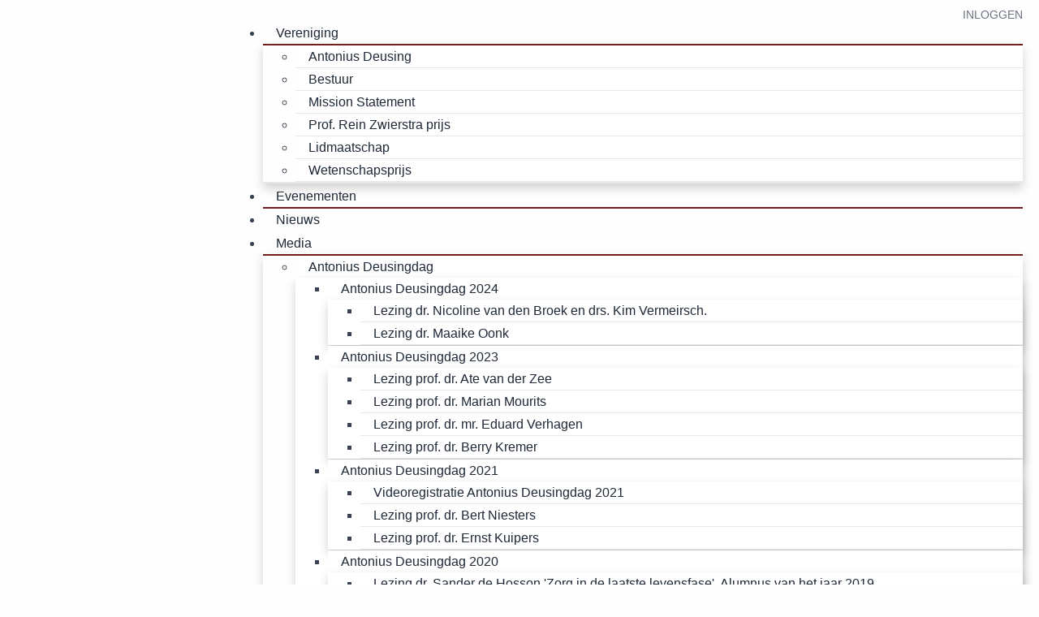

--- FILE ---
content_type: text/html; charset=utf-8
request_url: https://www.antoniusdeusing.nl/evenementen/calendar
body_size: 13953
content:
<!DOCTYPE html>
<!--[if IE 8]> <html lang="en" class="ie8"> <![endif]-->
<!--[if IE 9]> <html lang="en" class="ie9"> <![endif]-->
<!--[if !IE]><!--> <html lang="en"> <!--<![endif]-->
<head>
    <title>Antonius Deusing - Evenementen</title>
    <meta name="viewport" content="width=device-width, initial-scale=1.0">    <meta name="robots" content="index, follow">    <meta name="author" content="Medische Alumnivereniging Antonius Deusing">
    <meta name="generator" content="Congressus - Makkelijk, meer vereniging">    <meta property="og:title" content="Evenementen"/>    <meta property="og:type" content="website"/>    <meta property="og:url" content="https://www.antoniusdeusing.nl/evenementen/calendar"/>    <meta property="og:image" content="https://congressus-antoniusdeusing.s3-eu-west-1.amazonaws.com/template/df654859e817491d992572383b92ae0b-md.jpg"/>    <meta property="og:locale" content="nl"/>    <meta property="og:site_name" content="Antonius Deusing"/>
    <!-- Global site tag (gtag.js) - Google Analytics -->
    <script async src="https://www.googletagmanager.com/gtag/js?id=G-BQXHFJKWDB"></script>
    <script>
      window.dataLayer = window.dataLayer || [];
      function gtag(){dataLayer.push(arguments);}
      gtag('js', new Date());      gtag('config', 'G-YNRN2483YD', { 'anonymize_ip': true });      gtag('config', 'G-BQXHFJKWDB', { 'anonymize_ip': true });
    </script>
    <!-- Favicon -->
    <link rel="shortcut icon" href="/favicon.ico">
    <!-- Superfish -->
    <link href="https://cdn.cngrsss.nl/static/_templates/unify/vendor/superfish/css/superfish-5e996ee377d50cd35f34ad1b74cbb685.css" rel="stylesheet" media="screen">
    <!-- Template CSS -->        <link rel="preconnect" href="https://congressus-antoniusdeusing.s3-eu-west-1.amazonaws.com">
        <link rel="preconnect" href="https://cdn.cngrsss.nl">            <link href="https://congressus-antoniusdeusing.s3-eu-west-1.amazonaws.com/template/oby7vp_main.css" rel="stylesheet">            <link href="/hsfz9shqqjse_custom.css"
                rel="stylesheet">    <link href="https://cdn.cngrsss.nl/static/_templates/_base/vendor/swipebox/css/swipebox.min-3289e1cadaf6aa6343bb8b6e3381535e.css"
        rel="stylesheet"> 

    <!-- HTML5 Shim and Respond.js IE8 support of HTML5 elements and media queries -->
    <!--[if lt IE 9]>
      <script src="https://oss.maxcdn.com/libs/html5shiv/3.7.0/html5shiv.js"></script>
      <script src="https://oss.maxcdn.com/libs/respond.js/1.3.0/respond.min.js"></script>
    <![endif]-->
    
    
    
    <style>
        .content-header-background {
            background-image: url('https://congressus-antoniusdeusing.s3-eu-west-1.amazonaws.com/template/df654859e817491d992572383b92ae0b-lg.jpg');
        }
    </style>
    <link href="//cdnjs.cloudflare.com/ajax/libs/fullcalendar/3.1.0/fullcalendar.min.css" rel="stylesheet" type="text/css" />
    <link href="//cdnjs.cloudflare.com/ajax/libs/fullcalendar/3.1.0/fullcalendar.print.css" rel="stylesheet" type="text/css" media="print" /></head>
<body class="template-content webpage-5702 module-events anonymous-user">
    <header>
        <div class="container">
            <div class="header-nav-top">
                <div class="row">
                    <div class="col-xs-12 text-right">                        <div class="login">                        <p>                            <a href="/login?next=https%3A%2F%2Fwww.antoniusdeusing.nl%2Fevenementen%2Fcalendar">Inloggen</a>                        </p>                        </div>
                    </div>
                </div>
            </div>

            <div class="header-nav">
                <div class="header-logo navbar-header">
                    <button type="button" class="navbar-toggle collapsed" data-toggle="collapse" data-target=".navbar-responsive-collapse">
                        <span class="sr-only">Toggle navigation</span>
                        <i class="fa fa-bars"></i>
                    </button>
                <a href="/" class="navbar-brand"><h1 class="text-hide">Antonius Deusing</h1></a>                </div>
                <nav role="menu" class="header-menu navbar-collapse collapse navbar-responsive-collapse">                <ul id="menu" class="sf-menu">                    <li><a href="/vereniging" title="" target="_self">Vereniging</a>                        <ul>                            <li><a href="/vereniging/antonius-deusing" title="" target="_self">Antonius Deusing</a></li>                            <li><a href="/vereniging/bestuur" title="" target="_self">Bestuur</a></li>                            <li><a href="/vereniging/mission-statement" title="" target="_self">Mission Statement</a></li>                            <li><a href="/vereniging/prof-rein-zwierstra-prijs" title="" target="_self">Prof. Rein Zwierstra prijs</a></li>                            <li><a href="/vereniging/lidmaatschap" title="" target="_self">Lidmaatschap</a></li>                            <li><a href="/vereniging/wetenschapsprijs" title="" target="_self">Wetenschapsprijs</a></li>
                        </ul>
                    </li>                    <li class="active"><a href="/evenementen" title="" target="_self">Evenementen</a></li>                    <li><a href="/nieuws" title="" target="_self">Nieuws</a></li>                    <li><a href="/media" title="" target="_self">Media</a>                        <ul>                            <li><a href="/media/antonius-deusingdag" title="" target="_self">Antonius Deusingdag</a>                                <ul>                                    <li><a href="/media/antonius-deusingdag/antonius-deusingdag-2024" title="" target="_self">Antonius Deusingdag 2024</a>                                        <ul>                                            <li><a href="/media/antonius-deusingdag/antonius-deusingdag-2024/dr-nicoline-van-den-broek-en-drs-kim-vermeirsch-er-is-nog-een-wereld-aan-onderwijs-buiten-het-ziekenhuis" title="" target="_self">Lezing dr. Nicoline van den Broek en drs. Kim Vermeirsch.</a></li>                                            <li><a href="/media/antonius-deusingdag/antonius-deusingdag-2024/lezing-dr-maaike-oonk" title="" target="_self">Lezing dr. Maaike Oonk</a></li>
                                        </ul>
                                    </li>                                    <li><a href="/media/antonius-deusingdag/antonius-deusingdag-2023" title="" target="_self">Antonius Deusingdag 2023</a>                                        <ul>                                            <li><a href="/media/antonius-deusingdag/antonius-deusingdag-2023/lezing-prof-dr-ate-van-der-zee" title="" target="_self">Lezing prof. dr. Ate van der Zee</a></li>                                            <li><a href="/media/antonius-deusingdag/antonius-deusingdag-2023/prof-dr-marian-mourits-feminisering-en-onderwijs-in-de-geneeskunde" title="" target="_self">Lezing prof. dr. Marian Mourits</a></li>                                            <li><a href="/media/antonius-deusingdag/antonius-deusingdag-2023/lezing-prof-dr-mr-eduard-verhagen" title="" target="_self">Lezing prof. dr. mr. Eduard Verhagen</a></li>                                            <li><a href="/media/antonius-deusingdag/antonius-deusingdag-2023/lezing-prof-dr-berry-kremer" title="" target="_self">Lezing prof. dr. Berry Kremer</a></li>
                                        </ul>
                                    </li>                                    <li><a href="/media/antonius-deusingdag/antonius-deusingdag-2021" title="" target="_self">Antonius Deusingdag 2021</a>                                        <ul>                                            <li><a href="/media/antonius-deusingdag/antonius-deusingdag-2021/videoregistratie-antonius-deusingdag-2021" title="" target="_self">Videoregistratie Antonius Deusingdag 2021</a></li>                                            <li><a href="/media/antonius-deusingdag/antonius-deusingdag-2021/lezing-prof-dr-bert-niesters" title="" target="_self">Lezing prof. dr. Bert Niesters</a></li>                                            <li><a href="/media/antonius-deusingdag/antonius-deusingdag-2021/lezing-prof-dr-ernst-kuipers" title="" target="_self">Lezing prof. dr. Ernst Kuipers</a></li>
                                        </ul>
                                    </li>                                    <li><a href="/media/antonius-deusingdag/antonius-deusingdag-2020" title="" target="_self">Antonius Deusingdag 2020</a>                                        <ul>                                            <li><a href="/media/antonius-deusingdag/antonius-deusingdag-2020/lezing-dr-sander-de-hosson-zorg-in-de-laatste-levensfase-alumnus-van-het-jaar-2019" title="" target="_self">Lezing dr. Sander de Hosson &#39;Zorg in de laatste levensfase&#39;. Alumnus van het jaar 2019</a></li>                                            <li><a href="/media/antonius-deusingdag/antonius-deusingdag-2020/videoregistratie-antonius-deusingdag-2020" title="" target="_self">Videoregistratie Antonius Deusingdag 2020</a></li>
                                        </ul>
                                    </li>
                                </ul>
                            </li>                            <li><a href="/media/hybride-klinische-avonden" title="" target="_self">Hybride Klinische avonden</a>                                <ul>                                    <li><a href="/media/hybride-klinische-avonden/hybride-klinische-avond-over-hpv-bijna-iedereen-loopt-het-op-maar-wie-krijgt-kanker-en-hoe-voorkom-je-het" title="" target="_self">Hybride Klinische avond over HPV: bijna iedereen loopt het op, maar wie krijgt kanker en hoe voorkom je het?</a></li>                                    <li><a href="/media/hybride-klinische-avonden/hybride-klinische-avond-met-iscoms" title="" target="_self">Hybride Klinische avond met ISCOMS</a></li>                                    <li><a href="/media/hybride-klinische-avonden/werk-en-leven-van-psychiater-p-c-kuiper" title="" target="_self">Werk en leven van psychiater P.C. Kuiper met biograaf Koen Hilberdink</a></li>                                    <li><a href="/media/hybride-klinische-avonden/deel-1-gezonde-voeding-een-voorrecht-met-dr-jan-de-vries" title="" target="_self">Deel 1: Gezonde voeding; een (voor)recht(?) met dr. Jan de Vries</a></li>                                    <li><a href="/media/hybride-klinische-avonden/deel-2-gezonde-voeding-een-voor-recht-met-prof-brigit-toebes" title="" target="_self">Deel 2: Gezonde voeding; een (voor)recht? met prof. Brigit Toebes</a></li>                                    <li><a href="/media/hybride-klinische-avonden/orgaandonatie-en-transplantatie-mogelijkheden-en-grenzen" title="" target="_self">Deel 1. Orgaandonatie en transplantatie; mogelijkheden en grenzen met dr. Erik Verschuuren en dr. Marion Siebelink</a></li>                                    <li><a href="/media/hybride-klinische-avonden/deel-2-orgaandonatie-en-transplantatie-met-dr-erik-verschuuren-dr-marion-siebelink" title="" target="_self">Deel 2. Orgaandonatie en transplantatie met dr. Erik Verschuuren &amp; dr. Marion Siebelink</a></li>                                    <li><a href="/media/hybride-klinische-avonden/klinische-avond-genetica-healthy-aging-met-drs-corien-verschuuren-en-drs-jackie-dekens" title="" target="_self">&#39;Genetica &amp; Healthy Aging&#39; met drs. Corien Verschuuren en drs. Jackie Dekens</a></li>                                    <li><a href="/media/hybride-klinische-avonden/hybride-klinische-avond-over-chirugie" title="" target="_self">Hybride Klinische avond over chirugie</a>                                        <ul>                                            <li><a href="/media/hybride-klinische-avonden/hybride-klinische-avond-over-chirugie/dr-ben-saleem-aortachirugie-in-beweging-wat-brengt-de-toekomst" title="" target="_self">Dr. Ben Saleem - Aortachirugie in beweging: wat brengt de toekomst?</a></li>
                                        </ul>
                                    </li>
                                </ul>
                            </li>                            <li><a href="/media/beste-verslag-stage-wetenschap" title="" target="_self">Beste verslag Stage Wetenschap</a>                                <ul>                                    <li><a href="/media/beste-verslag-stage-wetenschap/beste-verslag-stage-weetenschap-2022-2023" title="" target="_self">Beste verslag Stage Wetenschap 2022 - 2023</a>                                        <ul>                                            <li><a href="/media/beste-verslag-stage-wetenschap/beste-verslag-stage-weetenschap-2022-2023/eerste-prijswinnaar-stage-wetenschap-fokkelien-veenstra" title="" target="_self">1e  prijswinnaar Fokkelien Veenstra</a></li>                                            <li><a href="/media/beste-verslag-stage-wetenschap/beste-verslag-stage-weetenschap-2022-2023/2e-prijswinnaar-beste-verslag-stage-wetenschap-2022-2023" title="" target="_self">2e prijswinnaar Tina Drinčić</a></li>                                            <li><a href="/media/beste-verslag-stage-wetenschap/beste-verslag-stage-weetenschap-2022-2023/3e-prijswinnaar-jens-brondijk" title="" target="_self">3e prijswinnaar, Jens Brondijk</a></li>
                                        </ul>
                                    </li>                                    <li><a href="/media/beste-verslag-stage-wetenschap/beste-verslag-stage-wetenschap-2021-2022" title="" target="_self">Beste verslag Stage Wetenschap 2021 - 2022</a>                                        <ul>                                            <li><a href="/media/beste-verslag-stage-wetenschap/beste-verslag-stage-wetenschap-2021-2022/1e-prijswinnaar-baran-ogurlu" title="" target="_self">1e prijswinnaar, Baran Ogurlu</a></li>                                            <li><a href="/media/beste-verslag-stage-wetenschap/beste-verslag-stage-wetenschap-2021-2022/3e-prijswinnaar-isabelle-van-der-linden" title="" target="_self">3e prijswinnaar, Isabelle van der Linden</a></li>
                                        </ul>
                                    </li>                                    <li><a href="/media/beste-verslag-stage-wetenschap/beste-verslag-stage-wetenschap-2020-2021" title="" target="_self">Beste verslag Stage Wetenschap 2020 - 2021</a>                                        <ul>                                            <li><a href="/media/beste-verslag-stage-wetenschap/beste-verslag-stage-wetenschap-2020-2021/inge-kenter-1e-prijswinnaar" title="" target="_self">Inge Kenter, 1e prijswinnaar</a></li>                                            <li><a href="/media/beste-verslag-stage-wetenschap/beste-verslag-stage-wetenschap-2020-2021/suzanne-van-woudenberg-gedeelde-2e-prijswinnaar" title="" target="_self">Suzanne van Woudenberg, gedeelde 2e prijswinnaar</a></li>                                            <li><a href="/media/beste-verslag-stage-wetenschap/beste-verslag-stage-wetenschap-2020-2021/jordy-pijl-gedeelde-2e-prijswinnaar" title="" target="_self">Jordy Pijl, gedeelde 2e prijswinnaar</a></li>                                            <li><a href="/media/beste-verslag-stage-wetenschap/beste-verslag-stage-wetenschap-2020-2021/kevin-lek-3e-prijswinnaar" title="" target="_self">Kevin Lek, 3e prijswinnaar</a></li>
                                        </ul>
                                    </li>                                    <li><a href="/media/beste-verslag-stage-wetenschap/beste-verslag-stage-wetenschap-2019-2020" title="" target="_self">Beste verslag Stage Wetenschap 2019 - 2020</a>                                        <ul>                                            <li><a href="/media/beste-verslag-stage-wetenschap/beste-verslag-stage-wetenschap-2019-2020/1e-prijs-tjerk-jan-atsma" title="" target="_self">1e prijs Tjerk Jan Atsma</a></li>                                            <li><a href="/media/beste-verslag-stage-wetenschap/beste-verslag-stage-wetenschap-2019-2020/2e-prijs-bob-schut" title="" target="_self">2e prijs Bob Schut</a></li>                                            <li><a href="/media/beste-verslag-stage-wetenschap/beste-verslag-stage-wetenschap-2019-2020/3e-prijs-karo-rikhof" title="" target="_self">3e prijs Karo Rikhof</a></li>
                                        </ul>
                                    </li>
                                </ul>
                            </li>                            <li><a href="/media/rein-zwierstraprijs-voor-beste-klinische-les" title="" target="_self">Beste Klinische Les</a>                                <ul>                                    <li><a href="/media/rein-zwierstraprijs-voor-beste-klinische-les/rein-zwierstraprijs-voor-de-beste-klinische-les-2022-2023" title="" target="_self">Rein Zwierstraprijs voor de beste Klinische Les 2022 - 2023</a>                                        <ul>                                            <li><a href="/media/rein-zwierstraprijs-voor-beste-klinische-les/rein-zwierstraprijs-voor-de-beste-klinische-les-2022-2023/rein-zwierstraprijs-voor-de-beste-klinische-les-2023-2024" title="" target="_self">Rein Zwierstraprijs voor de beste Klinische Les 2023 - 2024</a>                                                <ul>                                                    <li><a href="/media/rein-zwierstraprijs-voor-beste-klinische-les/rein-zwierstraprijs-voor-de-beste-klinische-les-2022-2023/rein-zwierstraprijs-voor-de-beste-klinische-les-2023-2024/1e-prijswinnaar-marta-da-veiga-fernandes-de-mira" title="" target="_self">1e prijswinnaar Marta da Veiga Fernandes de Mira</a></li>
                                                </ul>
                                            </li>                                            <li><a href="/media/rein-zwierstraprijs-voor-beste-klinische-les/rein-zwierstraprijs-voor-de-beste-klinische-les-2022-2023/tamar-muntslag-1e-prijswinaar" title="" target="_self">Tamar Muntslag, 1e prijswinaar</a></li>                                            <li><a href="/media/rein-zwierstraprijs-voor-beste-klinische-les/rein-zwierstraprijs-voor-de-beste-klinische-les-2022-2023/max-dol-tweede-prijswinnaar-rein-zwierstraprijs-voor-beste-klinische-les" title="" target="_self">Max Dol, 2e prijswinnaar</a></li>                                            <li><a href="/media/rein-zwierstraprijs-voor-beste-klinische-les/rein-zwierstraprijs-voor-de-beste-klinische-les-2022-2023/leon-huizinga-3e-prijswinnaar" title="" target="_self">Leon Huizinga, 3e prijswinnaar</a></li>
                                        </ul>
                                    </li>                                    <li><a href="/media/rein-zwierstraprijs-voor-beste-klinische-les/rein-zwierstraprijs-voor-beste-klinische-les-2021-2022" title="" target="_self">Rein Zwierstraprijs voor beste Klinische Les 2021 - 2022 </a>                                        <ul>                                            <li><a href="/media/rein-zwierstraprijs-voor-beste-klinische-les/rein-zwierstraprijs-voor-beste-klinische-les-2021-2022/1e-prijswinnaar-george-markousis" title="" target="_self">George Markousis, 1e prijswinnaar, </a></li>                                            <li><a href="/media/rein-zwierstraprijs-voor-beste-klinische-les/rein-zwierstraprijs-voor-beste-klinische-les-2021-2022/2e-prijswinnaar-mathilde-tjepkema" title="" target="_self">Mathilde Tjepkema, 2e prijswinnaar.</a></li>                                            <li><a href="/media/rein-zwierstraprijs-voor-beste-klinische-les/rein-zwierstraprijs-voor-beste-klinische-les-2021-2022/3e-prijswinnaar-mohamed-abdirizak" title="" target="_self">Mohamed Abdirizak, 3e prijswinnaar,</a></li>
                                        </ul>
                                    </li>                                    <li><a href="/media/rein-zwierstraprijs-voor-beste-klinische-les/rein-zwierstraprijs-voor-beste-klinische-les-2020-2021" title="" target="_self">Rein Zwierstraprijs voor beste Klinische Les 2020 - 2021</a>                                        <ul>                                            <li><a href="/media/rein-zwierstraprijs-voor-beste-klinische-les/rein-zwierstraprijs-voor-beste-klinische-les-2020-2021/clara-harrs-1e-prijs" title="" target="_self">Clara Harrs, 1e prijs</a></li>                                            <li><a href="/media/rein-zwierstraprijs-voor-beste-klinische-les/rein-zwierstraprijs-voor-beste-klinische-les-2020-2021/esther-schwarz-2e-prijs" title="" target="_self">Esther Schwarz, 2e prijs</a></li>                                            <li><a href="/media/rein-zwierstraprijs-voor-beste-klinische-les/rein-zwierstraprijs-voor-beste-klinische-les-2020-2021/anne-hendriks-gedeelde-3e-prijs" title="" target="_self">Anne Hendriks, gedeelde 3e prijs</a></li>                                            <li><a href="/media/rein-zwierstraprijs-voor-beste-klinische-les/rein-zwierstraprijs-voor-beste-klinische-les-2020-2021/ellen-burlage-gedeelde-3e-prijs" title="" target="_self">Ellen Burlage, gedeelde 3e prijs</a></li>
                                        </ul>
                                    </li>                                    <li><a href="/media/rein-zwierstraprijs-voor-beste-klinische-les/rein-zwierstraprijs-voor-beste-klinische-les-2019-2020" title="" target="_self">Rein Zwierstraprijs voor beste Klinische Les 2019 - 2020</a>                                        <ul>                                            <li><a href="/media/rein-zwierstraprijs-voor-beste-klinische-les/rein-zwierstraprijs-voor-beste-klinische-les-2019-2020/daan-kremer-1e-prijs" title="" target="_self">Daan Kremer, 1e prijs</a></li>                                            <li><a href="/media/rein-zwierstraprijs-voor-beste-klinische-les/rein-zwierstraprijs-voor-beste-klinische-les-2019-2020/roy-zuidema-2e-prijs" title="" target="_self">Roy Zuidema, 2e prijs</a></li>                                            <li><a href="/media/rein-zwierstraprijs-voor-beste-klinische-les/rein-zwierstraprijs-voor-beste-klinische-les-2019-2020/jelmer-kok-3e-prijs" title="" target="_self">Jelmer Kok, 3e prijs</a></li>
                                        </ul>
                                    </li>
                                </ul>
                            </li>                            <li><a href="https://www.antoniusdeusing.nl/media/artikelen/category/videos" title="" target="_self">Lezingen</a></li>                            <li><a href="https://www.antoniusdeusing.nl/media/artikelen/category/interviews" title="" target="_self">Interviews</a></li>                            <li><a href="/media/antonius-deusing-25-jaar-de-podcast" title="" target="_self">ANTONIUS DEUSING 25 JAAR. De Podcast</a></li>                            <li><a href="/media/nieuws-uit-het-umcg" title="" target="_self">Nieuws uit het UMCG</a></li>                            <li><a href="https://www.antoniusdeusing.nl/media/artikelen/category/alumni-in-de-spotlight" title="" target="_self">Alumni in de Spotlight</a></li>                            <li><a href="https://www.antoniusdeusing.nl/media/artikelen/category/masterstudent-in-the-spotlight" title="" target="_self">Masterstudent in the spotlight</a></li>                            <li><a href="https://www.antoniusdeusing.nl/media/artikelen/category/historie" title="" target="_self">Historie</a></li>
                        </ul>
                    </li>                    <li><a href="/mijn-antonius-deusing" title="" target="_self">Mijn Antonius Deusing</a>                        <ul>                            <li><a href="/mijn-antonius-deusing/profiel" title="" target="_self">Profiel</a></li>                            <li><a href="/mijn-antonius-deusing/almanak" title="" target="_self">Almanak</a></li>                            <li><a href="/mijn-antonius-deusing/documenten" title="" target="_self">Documenten</a>                                <ul>                                    <li><a href="/mijn-antonius-deusing/documenten/financien" title="" target="_self">Financiën</a></li>
                                </ul>
                            </li>                            <li><a href="/mijn-antonius-deusing/fotoalbums" title="" target="_self">Fotoalbums</a></li>
                        </ul>
                    </li>                    <li><a href="/buddysysteem" title="" target="_self">Buddysysteem</a></li>                    <li><a href="/word-lid" title="" target="_self">Word lid!</a></li>                </ul>
                    <div class="top-mobile">                        <div class="login">                        <p>                            <a href="/login?next=https%3A%2F%2Fwww.antoniusdeusing.nl%2Fevenementen%2Fcalendar">Inloggen</a>                        </p>                        </div>
                    </div>
                </nav>
            </div>
        </div>
    </header>


    <section id="content">
        <div class="content-header content-header-background">
            <div class="container">
                <ol class="breadcrumb">
                        <li><a href="/evenementen">Evenementen</a></li>
                        <li class="active">Kalender</li>
                </ol>
                <h2>Evenementen</h2>
            </div>
        </div>
        <div class="container">
            <div class="row">
                <div class="aside col-md-3">
                    <ul id="submenu">
                        <li><a href="/evenementen" title="">Evenementen</a>
                            <ul>
                                <li><a href="/evenementen" title="">Binnenkort</a>
                                <li class="active"><a href="/evenementen/calendar" title="">Kalender</a>
                            </ul>
                        </li>
                    </ul>
                </div>
                <div class="paragraphs col-md-9">
                    <div id="events-calendar"></div>

                    <div class="margin-top-40">
                        <h5>Voeg alle openbare evenementen toe aan je agenda</h5>
                        <div class="row">
                            
                            <div class="form-group">
    
                                <div class=" col-sm-12">
                                    <span class="form-control uneditable-input">https://www.antoniusdeusing.nl/_ical/public.ics</span><span class="help-block">Voeg evenementen toe aan je eigen agenda (.ics)</span>
                                </div>
                            </div>
                        </div>
                    </div>
                </div>
            </div>
        </div>
    </section>
    <footer>
        <div class="container">
            <div class="row">
                <div class="col-xs-12 col-sm-4">
                    <div class="headline">
                        <h3>Laatste nieuws</h3>
                    </div>
                </div>
                <div class="col-xs-12 col-sm-4">
                    <div class="headline">
                        <h3>Contact</h3>
                    </div>    <address>
                                                                                        
        <p>
            Medische Alumnivereniging Antonius Deusing <br />

                                                Postbus 30.001 (FC40) <br />
                                                    9700 RB Groningen
                                    </p>
        <p>
                            <i class="fa fa-fw fa-phone"></i> +31 50 361 68 25 <br />
            
                            <i class="fa fa-fw fa-envelope"></i>
                <a href="mailto:alumni@med.umcg.nl">alumni@med.umcg.nl</a>
                    </p>
            </address>

                </div>
                <div class="col-xs-12 col-sm-4">
                    <div class="headline">
                        <h3>Social media</h3>
                    </div>
                    <ul class="social-icons"><li>
    <a href="https://www.facebook.com/antonius.deusing.3" target="_blank" title="Facebook" class="facebook">
    <i class="fa fa-facebook"></i>
    </a>
</li><li>
    <a href="https://www.linkedin.com/in/antoniusdeusing" target="_blank" title="LinkedIn" class="linkedin">
    <i class="fa fa-linkedin"></i>
    </a>
</li><li>
    <a href="https://www.youtube.com/channel/UCGkJl5-bhuqEpmTfkOCNjXg" target="_blank" title="YouTube" class="youtube">
    <i class="fa fa-youtube"></i>
    </a>
</li><li>
    <a href="https://www.instagram.com/antonius_deusing/" target="_blank" title="Instagram" class="instagram">
    <i class="fa fa-instagram"></i>
    </a>
</li>
                    </ul>
                </div>
            </div>
        </div>
    </footer>
    <section id="copyright">
        <div class="container">
            <div>
                <div>
                    &copy; 2016 - 2026 Antonius Deusing
                    | <a href="https://congressus-antoniusdeusing.s3-eu-west-1.amazonaws.com/user/a01bd0fd0f974a5a939cfd86fbe371b5.pdf" target="_blank">Privacybeleid</a>
                    | <a href="https://congressus-antoniusdeusing.s3-eu-west-1.amazonaws.com/user/2ea17a30eca143cea5fb80c65567a330.pdf" target="_blank">Cookieverklaring</a>
                </div>

                <div>

                    <a href="https://www.congressus.nl" title="Congressus - Makkelijk, meer vereniging" target="_blank" class="cg-reference text-hide" style="width: 125px; height: 22px;">
                        <svg xmlns="http://www.w3.org/2000/svg" width="490" height="100" viewBox="0 0 490 100" style="width: 125px; height: 22px; fill: currentColor; margin-top: 10px;">
                          <g fill-rule="evenodd">
                            <path d="M134.6108 40.3457C133.2888 40.3457 132.0548 40.5747 130.9118 41.0307 129.7668 41.4867 128.7628 42.1597 127.8988 43.0467 127.0328 43.9347 126.3458 45.0377 125.8398 46.3557 125.3308 47.6757 125.0758 49.1707 125.0758 50.8447 125.0758 52.5177 125.3308 54.0137 125.8398 55.3317 126.3458 56.6517 127.0468 57.7667 127.9368 58.6797 128.8258 59.5927 129.8428 60.2767 130.9878 60.7337 132.1318 61.1897 133.3648 61.4177 134.6868 61.4177 135.9588 61.4177 137.0898 61.2277 138.0818 60.8477 139.0738 60.4677 139.9248 59.9727 140.6368 59.3637 141.3488 58.7557 141.9218 58.0717 142.3528 57.3107 142.7858 56.5497 143.1038 55.8147 143.3068 55.1037L152.2318 58.0717C151.8248 59.6427 151.1508 61.1787 150.2118 62.6737 149.2688 64.1697 148.0618 65.5147 146.5878 66.7057 145.1118 67.8977 143.3828 68.8617 141.3998 69.5957 139.4168 70.3307 137.1778 70.6997 134.6868 70.6997 131.9418 70.6997 129.3598 70.2047 126.9448 69.2157 124.5288 68.2267 122.4308 66.8457 120.6518 65.0697 118.8708 63.2957 117.4718 61.2037 116.4568 58.7937 115.4378 56.3857 114.9308 53.7347 114.9308 50.8447 114.9308 47.9527 115.4258 45.2907 116.4178 42.8567 117.4098 40.4227 118.7828 38.3297 120.5378 36.5807 122.2918 34.8297 124.3508 33.4607 126.7158 32.4717 129.0808 31.4837 131.6358 30.9887 134.3818 30.9887 136.9238 30.9887 139.1998 31.3577 141.2098 32.0917 143.2168 32.8277 144.9598 33.7787 146.4348 34.9447 147.9098 36.1117 149.1048 37.4547 150.0198 38.9767 150.9348 40.4977 151.5958 42.0457 152.0038 43.6167L142.9248 46.6597C142.4678 45.0887 141.5898 43.6437 140.2948 42.3247 138.9978 41.0057 137.1018 40.3457 134.6108 40.3457M175.4224 61.4947C176.6424 61.4947 177.8364 61.2657 179.0074 60.8097 180.1764 60.3537 181.1934 59.6827 182.0594 58.7937 182.9224 57.9077 183.6224 56.8037 184.1564 55.4847 184.6904 54.1667 184.9574 52.6197 184.9574 50.8447 184.9574 49.0697 184.6904 47.5227 184.1564 46.2037 183.6224 44.8857 182.9224 43.7827 182.0594 42.8947 181.1934 42.0077 180.1764 41.3347 179.0074 40.8787 177.8364 40.4227 176.6424 40.1937 175.4224 40.1937 174.2004 40.1937 173.0064 40.4227 171.8364 40.8787 170.6664 41.3347 169.6504 42.0077 168.7854 42.8947 167.9194 43.7827 167.2224 44.8857 166.6884 46.2037 166.1534 47.5227 165.8874 49.0697 165.8874 50.8447 165.8874 52.6197 166.1534 54.1667 166.6884 55.4847 167.2224 56.8037 167.9194 57.9077 168.7854 58.7937 169.6504 59.6827 170.6664 60.3537 171.8364 60.8097 173.0064 61.2657 174.2004 61.4947 175.4224 61.4947M175.4224 30.9887C178.2174 30.9887 180.8244 31.4837 183.2404 32.4727 185.6544 33.4607 187.7404 34.8297 189.4954 36.5807 191.2504 38.3297 192.6234 40.4227 193.6144 42.8567 194.6064 45.2907 195.1024 47.9527 195.1024 50.8447 195.1024 53.7347 194.6064 56.3857 193.6144 58.7937 192.6234 61.2037 191.2504 63.2957 189.4954 65.0697 187.7404 66.8457 185.6544 68.2267 183.2404 69.2157 180.8244 70.2047 178.2174 70.6997 175.4224 70.6997 172.6244 70.6997 170.0174 70.2047 167.6034 69.2157 165.1874 68.2267 163.1024 66.8457 161.3484 65.0697 159.5934 63.2957 158.2204 61.2037 157.2284 58.7937 156.2364 56.3857 155.7414 53.7347 155.7414 50.8447 155.7414 47.9527 156.2364 45.2907 157.2284 42.8567 158.2204 40.4227 159.5934 38.3297 161.3484 36.5807 163.1024 34.8297 165.1874 33.4607 167.6034 32.4727 170.0174 31.4837 172.6244 30.9887 175.4224 30.9887M210.2065 69.5582L200.0605 69.5582 200.0605 32.1302 209.9015 32.1302 209.9015 36.7712C211.0705 34.8442 212.6585 33.4232 214.6695 32.5102 216.6775 31.5972 218.6985 31.1412 220.7335 31.1412 223.0715 31.1412 225.0935 31.5352 226.7985 32.3202 228.5015 33.1072 229.9115 34.1592 231.0315 35.4772 232.1495 36.7972 232.9775 38.3682 233.5105 40.1942 234.0445 42.0192 234.3105 43.9472 234.3105 45.9752L234.3105 69.5582 224.1665 69.5582 224.1665 47.7252C224.1665 45.5952 223.6185 43.8202 222.5255 42.4002 221.4315 40.9812 219.6655 40.2702 217.2245 40.2702 214.9865 40.2702 213.2585 41.0182 212.0375 42.5142 210.8165 44.0102 210.2065 45.8492 210.2065 48.0292L210.2065 69.5582zM258.9507 59.2124C261.5457 59.2124 263.6677 58.3504 265.3207 56.6254 266.9717 54.9014 267.8007 52.5934 267.8007 49.7034 267.8007 46.8124 266.9337 44.5174 265.2067 42.8174 263.4757 41.1194 261.3917 40.2704 258.9507 40.2704 257.6797 40.2704 256.4977 40.4854 255.4047 40.9164 254.3097 41.3474 253.3567 41.9814 252.5437 42.8174 251.7297 43.6554 251.0947 44.6574 250.6377 45.8234 250.1787 46.9904 249.9497 48.2834 249.9497 49.7034 249.9497 52.6454 250.7887 54.9654 252.4677 56.6634 254.1447 58.3634 256.3057 59.2124 258.9507 59.2124L258.9507 59.2124zM248.8817 69.1774C249.2367 71.2564 250.1787 72.9554 251.7047 74.2754 253.2297 75.5924 255.2137 76.2524 257.6537 76.2524 260.8577 76.2524 263.3247 75.4274 265.0537 73.7794 266.7817 72.1314 267.6477 69.4824 267.6477 65.8304L267.6477 63.0914C266.8847 64.3084 265.6377 65.4124 263.9097 66.4004 262.1797 67.3904 259.9427 67.8844 257.1967 67.8844 254.7047 67.8844 252.3907 67.4284 250.2557 66.5154 248.1187 65.6024 246.2747 64.3354 244.7247 62.7114 243.1727 61.0884 241.9527 59.1734 241.0627 56.9684 240.1727 54.7614 239.7277 52.3404 239.7277 49.7034 239.7277 47.2184 240.1597 44.8724 241.0247 42.6664 241.8887 40.4604 243.0847 38.5204 244.6097 36.8464 246.1367 35.1724 247.9677 33.8554 250.1027 32.8904 252.2387 31.9274 254.6027 31.4454 257.1967 31.4454 260.1967 31.4454 262.5617 31.9774 264.2907 33.0434 266.0187 34.1084 267.2147 35.2754 267.8767 36.5424L267.8767 32.1294 277.6397 32.1294 277.6397 65.5264C277.6397 68.1124 277.2707 70.5854 276.5337 72.9434 275.7967 75.3014 274.6387 77.3804 273.0627 79.1814 271.4857 80.9814 269.4517 82.4264 266.9607 83.5174 264.4697 84.6084 261.4687 85.1534 257.9597 85.1534 255.3657 85.1534 253.0137 84.7844 250.9037 84.0494 248.7927 83.3144 246.9487 82.3254 245.3737 81.0834 243.7967 79.8394 242.5247 78.3944 241.5587 76.7474 240.5927 75.0984 239.9817 73.3874 239.7277 71.6124L248.8817 69.1774zM306.9331 42.1719C305.9151 41.9699 304.8991 41.8669 303.8821 41.8669 302.5591 41.8669 301.3131 42.0459 300.1451 42.3999 298.9741 42.7549 297.9571 43.3389 297.0931 44.1499 296.2281 44.9619 295.5301 46.0389 294.9951 47.3819 294.4611 48.7269 294.1951 50.4139 294.1951 52.4419L294.1951 69.5579 284.0481 69.5579 284.0481 32.1299 293.8891 32.1299 293.8891 37.6829C294.4481 36.4659 295.1731 35.4649 296.0631 34.6789 296.9531 33.8929 297.8941 33.2969 298.8851 32.8909 299.8771 32.4859 300.8701 32.2069 301.8611 32.0539 302.8521 31.9019 303.7541 31.8259 304.5691 31.8259 304.9751 31.8259 305.3701 31.8389 305.7511 31.8639 306.1321 31.8899 306.5261 31.9279 306.9331 31.9779L306.9331 42.1719zM337.1401 46.584C337.0891 45.671 336.8981 44.771 336.5681 43.883 336.2371 42.996 335.7301 42.209 335.0421 41.525 334.3571 40.84 333.4911 40.283 332.4501 39.852 331.4071 39.421 330.1731 39.205 328.7491 39.205 327.4261 39.205 326.2571 39.433 325.2411 39.89 324.2221 40.346 323.3581 40.93 322.6471 41.639 321.9341 42.35 321.3891 43.136 321.0071 43.998 320.6251 44.86 320.4091 45.722 320.3591 46.584L337.1401 46.584zM346.6001 58.832C346.1411 60.455 345.4171 61.989 344.4251 63.434 343.4341 64.879 342.2251 66.135 340.8021 67.2 339.3771 68.265 337.7121 69.115 335.8051 69.748 333.8991 70.382 331.8001 70.699 329.5121 70.699 326.9191 70.699 324.4521 70.255 322.1131 69.368 319.7741 68.481 317.7141 67.175 315.9341 65.45 314.1541 63.726 312.7431 61.622 311.7011 59.136 310.6581 56.652 310.1371 53.837 310.1371 50.692 310.1371 47.7 310.6441 44.986 311.6621 42.552 312.6791 40.118 314.0391 38.052 315.7441 36.352 317.4471 34.653 319.4161 33.335 321.6561 32.396 323.8921 31.459 326.2061 30.989 328.5971 30.989 334.4451 30.989 338.9951 32.714 342.2511 36.162 345.5051 39.612 347.1331 44.353 347.1331 50.388 347.1331 51.099 347.1071 51.77 347.0571 52.404 347.0051 53.038 346.9811 53.406 346.9811 53.507L320.1291 53.507C320.1801 54.724 320.4731 55.853 321.0071 56.892 321.5401 57.932 322.2271 58.832 323.0661 59.593 323.9061 60.354 324.8841 60.95 326.0031 61.38 327.1211 61.812 328.3171 62.026 329.5891 62.026 331.9791 62.026 333.8471 61.495 335.1961 60.429 336.5421 59.364 337.5221 57.995 338.1321 56.321L346.6001 58.832zM359.8726 57.2339C359.9736 58.7059 360.5836 60.0239 361.7036 61.1899 362.8216 62.3569 364.4986 62.9399 366.7376 62.9399 368.4156 62.9399 369.6616 62.5729 370.4766 61.8369 371.2886 61.1029 371.6956 60.2269 371.6956 59.2129 371.6956 58.3509 371.3916 57.6029 370.7806 56.9679 370.1706 56.3349 369.1276 55.8649 367.6526 55.5599L362.6946 54.4189C359.0336 53.6089 356.3636 52.2019 354.6856 50.1969 353.0076 48.1939 352.1686 45.8749 352.1686 43.2369 352.1686 41.5639 352.5226 39.9789 353.2356 38.4829 353.9476 36.9869 354.9266 35.6929 356.1726 34.6019 357.4186 33.5119 358.8936 32.6369 360.5976 31.9779 362.3006 31.3189 364.1696 30.9889 366.2036 30.9889 368.8476 30.9889 371.0856 31.3579 372.9166 32.0919 374.7476 32.8279 376.2346 33.7539 377.3796 34.8689 378.5226 35.9849 379.3736 37.1639 379.9346 38.4059 380.4936 39.6499 380.8236 40.7769 380.9266 41.7919L372.4586 43.6929C372.3566 43.1359 372.1916 42.5659 371.9636 41.9819 371.7336 41.3989 371.3646 40.8539 370.8566 40.3459 370.3486 39.8399 369.7256 39.4329 368.9876 39.1289 368.2506 38.8239 367.3476 38.6729 366.2796 38.6729 364.9576 38.6729 363.8256 39.0279 362.8856 39.7369 361.9436 40.4479 361.4746 41.3349 361.4746 42.3999 361.4746 43.3129 361.7916 44.0479 362.4286 44.6059 363.0626 45.1649 363.8896 45.5459 364.9076 45.7469L370.2466 46.8879C373.9586 47.6489 376.7426 49.0689 378.5996 51.1479 380.4556 53.2289 381.3836 55.6369 381.3836 58.3749 381.3836 59.8969 381.0906 61.3939 380.5066 62.8639 379.9216 64.3359 379.0186 65.6529 377.7986 66.8199 376.5786 67.9869 375.0526 68.9239 373.2216 69.6339 371.3916 70.3439 369.2546 70.6989 366.8136 70.6989 363.9656 70.6989 361.5756 70.2929 359.6436 69.4829 357.7106 68.6709 356.1356 67.6819 354.9136 66.5149 353.6936 65.3489 352.7906 64.0939 352.2056 62.7499 351.6206 61.4059 351.2776 60.2009 351.1766 59.1359L359.8726 57.2339zM394.2749 57.2339C394.3769 58.7059 394.9859 60.0239 396.1059 61.1899 397.2239 62.3569 398.9019 62.9399 401.1399 62.9399 402.8189 62.9399 404.0639 62.5729 404.8789 61.8369 405.6909 61.1029 406.0979 60.2269 406.0979 59.2129 406.0979 58.3509 405.7939 57.6029 405.1829 56.9679 404.5729 56.3349 403.5299 55.8649 402.0559 55.5599L397.0969 54.4189C393.4359 53.6089 390.7659 52.2019 389.0879 50.1969 387.4099 48.1939 386.5709 45.8749 386.5709 43.2369 386.5709 41.5639 386.9259 39.9789 387.6379 38.4829 388.3499 36.9869 389.3289 35.6929 390.5759 34.6019 391.8209 33.5119 393.2959 32.6369 394.9999 31.9779 396.7029 31.3189 398.5719 30.9889 400.6059 30.9889 403.2499 30.9889 405.4889 31.3579 407.3199 32.0919 409.1499 32.8279 410.6369 33.7539 411.7819 34.8689 412.9259 35.9849 413.7769 37.1639 414.3369 38.4059 414.8959 39.6499 415.2259 40.7769 415.3289 41.7919L406.8619 43.6929C406.7589 43.1359 406.5939 42.5659 406.3659 41.9819 406.1359 41.3989 405.7669 40.8539 405.2589 40.3459 404.7509 39.8399 404.1279 39.4329 403.3909 39.1289 402.6529 38.8239 401.7509 38.6729 400.6829 38.6729 399.3599 38.6729 398.2279 39.0279 397.2889 39.7369 396.3459 40.4479 395.8779 41.3349 395.8779 42.3999 395.8779 43.3129 396.1939 44.0479 396.8309 44.6059 397.4649 45.1649 398.2919 45.5459 399.3099 45.7469L404.6499 46.8879C408.3609 47.6489 411.1449 49.0689 413.0019 51.1479 414.8579 53.2289 415.7869 55.6369 415.7869 58.3749 415.7869 59.8969 415.4929 61.3939 414.9089 62.8639 414.3239 64.3359 413.4219 65.6529 412.2009 66.8199 410.9809 67.9869 409.4559 68.9239 407.6249 69.6339 405.7939 70.3439 403.6579 70.6989 401.2169 70.6989 398.3689 70.6989 395.9789 70.2929 394.0459 69.4829 392.1129 68.6709 390.5379 67.6819 389.3169 66.5149 388.0959 65.3489 387.1929 64.0939 386.6089 62.7499 386.0229 61.4059 385.6799 60.2009 385.5799 59.1359L394.2749 57.2339zM446.2212 69.5582C446.1192 69.1522 446.0422 68.5692 445.9922 67.8082 445.9422 67.0482 445.9162 66.2872 445.9162 65.5262 444.8992 67.3022 443.4102 68.5822 441.4532 69.3682 439.4952 70.1542 437.5262 70.5472 435.5422 70.5472 433.2532 70.5472 431.2332 70.1542 429.4782 69.3682 427.7232 68.5822 426.2362 67.5302 425.0152 66.2102 423.7952 64.8922 422.8672 63.3332 422.2312 61.5332 421.5952 59.7322 421.2782 57.8182 421.2782 55.7892L421.2782 32.1302 431.4232 32.1302 431.4232 53.7352C431.4232 55.8652 431.9682 57.6522 433.0632 59.0982 434.1562 60.5432 435.8982 61.2662 438.2882 61.2662 440.5772 61.2662 442.3312 60.5812 443.5522 59.2122 444.7732 57.8422 445.3832 56.0682 445.3832 53.8872L445.3832 32.1302 455.5282 32.1302 455.5282 62.7872C455.5282 64.2592 455.5662 65.5902 455.6432 66.7812 455.7192 67.9742 455.8072 68.9002 455.9092 69.5582L446.2212 69.5582zM468.4194 57.2339C468.5214 58.7059 469.1304 60.0239 470.2504 61.1899 471.3684 62.3569 473.0464 62.9399 475.2844 62.9399 476.9634 62.9399 478.2084 62.5729 479.0234 61.8369 479.8354 61.1029 480.2424 60.2269 480.2424 59.2129 480.2424 58.3509 479.9384 57.6029 479.3274 56.9679 478.7174 56.3349 477.6744 55.8649 476.1994 55.5599L471.2414 54.4189C467.5804 53.6089 464.9104 52.2019 463.2324 50.1969 461.5544 48.1939 460.7154 45.8749 460.7154 43.2369 460.7154 41.5639 461.0704 39.9789 461.7824 38.4829 462.4944 36.9869 463.4734 35.6929 464.7204 34.6019 465.9654 33.5119 467.4404 32.6369 469.1444 31.9779 470.8474 31.3189 472.7164 30.9889 474.7504 30.9889 477.3944 30.9889 479.6324 31.3579 481.4634 32.0919 483.2944 32.8279 484.7814 33.7539 485.9264 34.8689 487.0694 35.9849 487.9214 37.1639 488.4814 38.4059 489.0404 39.6499 489.3704 40.7769 489.4734 41.7919L481.0054 43.6929C480.9034 43.1359 480.7384 42.5659 480.5104 41.9819 480.2804 41.3989 479.9114 40.8539 479.4034 40.3459 478.8954 39.8399 478.2724 39.4329 477.5344 39.1289 476.7974 38.8239 475.8954 38.6729 474.8274 38.6729 473.5044 38.6729 472.3724 39.0279 471.4324 39.7369 470.4904 40.4479 470.0224 41.3349 470.0224 42.3999 470.0224 43.3129 470.3384 44.0479 470.9754 44.6059 471.6094 45.1649 472.4364 45.5459 473.4544 45.7469L478.7944 46.8879C482.5054 47.6489 485.2894 49.0689 487.1464 51.1479 489.0024 53.2289 489.9314 55.6369 489.9314 58.3749 489.9314 59.8969 489.6374 61.3939 489.0534 62.8639 488.4684 64.3359 487.5654 65.6529 486.3454 66.8199 485.1254 67.9869 483.5994 68.9239 481.7684 69.6339 479.9384 70.3439 477.8014 70.6989 475.3614 70.6989 472.5134 70.6989 470.1224 70.2929 468.1904 69.4829 466.2574 68.6709 464.6824 67.6819 463.4614 66.5149 462.2404 65.3489 461.3374 64.0939 460.7534 62.7499 460.1674 61.4059 459.8244 60.2009 459.7234 59.1359L468.4194 57.2339zM14.7197 85.3299C12.0897 83.0299 10.3697 79.4299 10.3697 75.6699 10.3697 68.7699 15.9697 63.1699 22.8697 63.1699 25.8607 63.1699 28.7137 64.0999 30.7597 65.9699 30.7707 65.9799 30.7807 65.9899 30.7807 65.9899 31.2297 66.5299 31.7097 67.0599 32.1997 67.5599 32.2497 67.6099 32.2997 67.6599 32.3497 67.6999 32.5397 67.8899 32.7297 68.0699 32.9197 68.2399 32.9297 68.2399 32.9297 68.2499 32.9297 68.2499L32.9397 68.2599C32.9497 68.2699 32.9597 68.2899 32.9697 68.2999 32.9797 68.3099 32.9907 68.3099 32.9997 68.3099 33.2597 68.5599 33.5197 68.7999 33.7897 69.0199 34.0797 69.2699 34.3697 69.5099 34.6797 69.7399 34.9097 69.9299 35.1597 70.1099 35.4007 70.2799 35.4197 70.2999 35.4297 70.3099 35.4497 70.3199 35.5597 70.4099 35.6697 70.4799 35.7807 70.5499 35.9697 70.6899 36.1597 70.8199 36.3607 70.9399 36.7497 71.2099 37.1507 71.4499 37.5497 71.6699 37.7097 71.7699 37.8607 71.8599 38.0197 71.9399 38.1397 72.0099 38.2597 72.0799 38.3897 72.1299 38.5497 72.2299 38.7097 72.3099 38.8797 72.3899 40.6797 73.2899 42.6197 73.9799 44.6397 74.4099 44.7997 74.4599 44.9697 74.4899 45.1397 74.5199 45.4907 74.5999 45.8397 74.6599 46.1997 74.7099 46.5497 74.7699 46.9097 74.8099 47.2807 74.8499 47.2897 74.8499 47.2997 74.8599 47.3207 74.8499 47.7497 74.8999 48.1897 74.9399 48.6297 74.9599 49.0897 74.9899 49.5397 74.9999 49.9997 74.9999 56.9297 74.9999 63.1997 72.1799 67.7297 67.6299L67.7407 67.6399C70.0097 65.1999 73.2597 63.6699 76.8697 63.6699 83.7697 63.6699 89.3697 69.2699 89.3697 76.1699 89.3697 79.3199 88.1997 82.2099 86.2697 84.4099 86.2597 84.4199 86.2497 84.4299 86.2407 84.4399 85.9597 84.7299 85.6797 85.0199 85.4007 85.2999 85.3497 85.3599 85.2997 85.3999 85.2497 85.4399 76.2197 94.4399 63.7597 99.9999 49.9997 99.9999 37.1397 99.9999 25.4197 95.1499 16.5597 87.1699L14.7197 85.3299"/>
                            <path d="M32.43,32.221 C36.93,27.76 43.15,25 50,25 C56.84,25 63.04,27.75 67.55,32.21 C69.819,34.62 73.28,36.17 76.86,36.17 C83.77,36.17 89.36,30.57 89.36,23.67 C89.36,21.01 88.654,18.448 87.11,16.51 C86.59,15.856 85.97,15.28 85.37,14.68 C85.33,14.63 85.28,14.58 85.229,14.53 C84.91,14.21 84.58,13.89 84.24,13.58 C75.29,5.16 63.25,0 50,0 C36.229,0 23.75,5.58 14.7,14.61 C5.62,23.65 0,36.17 0,50 C0,59.592 2.707,68.551 7.391,76.162 C7.386,75.998 7.37,75.835 7.37,75.67 C7.37,67.123 14.323,60.17 22.87,60.17 C24.449,60.17 26.007,60.426 27.497,60.892 C27.456,60.805 27.411,60.72 27.37,60.63 C27.06,59.991 26.79,59.33 26.54,58.65 C26.439,58.38 26.34,58.11 26.26,57.84 C26.11,57.4 25.979,56.96 25.86,56.51 C25.8,56.31 25.75,56.11 25.7,55.9 C25.63,55.6 25.56,55.3 25.5,55 C25.43,54.65 25.36,54.3 25.31,53.94 C25.29,53.85 25.28,53.76 25.27,53.67 C25.21,53.3 25.17,52.931 25.13,52.56 L25.13,52.53 C25.1,52.29 25.08,52.05 25.07,51.8 C25.05,51.58 25.04,51.36 25.03,51.14 C25.01,50.76 25,50.38 25,50 C25,49.6 25.01,49.201 25.03,48.8 C25.04,48.58 25.05,48.36 25.07,48.15 C25.08,47.931 25.1,47.701 25.13,47.48 C25.13,47.39 25.14,47.31 25.16,47.23 C25.189,46.92 25.229,46.61 25.27,46.3 C25.3,46.15 25.32,45.991 25.35,45.84 C25.39,45.6 25.43,45.37 25.479,45.13 C25.52,44.92 25.56,44.71 25.62,44.5 C25.729,43.96 25.87,43.42 26.03,42.89 C26.1,42.65 26.18,42.41 26.26,42.17 C26.36,41.85 26.47,41.53 26.6,41.21 C26.68,40.971 26.78,40.741 26.87,40.51 C27,40.19 27.13,39.88 27.28,39.57 C27.37,39.36 27.47,39.16 27.58,38.951 C27.93,38.221 28.33,37.51 28.76,36.82 C28.939,36.52 29.14,36.221 29.35,35.931 C29.55,35.61 29.77,35.31 30,35.01 C30.439,34.42 30.91,33.85 31.41,33.3 L31.42,33.29 C31.49,33.201 31.57,33.11 31.65,33.03 C31.88,32.77 32.12,32.53 32.37,32.28 L32.43,32.221"/>
                            <path d="M91.75,41.7503 C89.959,41.7503 88.306,42.3273 86.953,43.2963 L86.939,43.2953 C83.354,46.0563 78.891,48.5543 73.84,48.5543 C68.068,48.5543 62.903,45.9403 59.467,41.8363 L59.452,41.8363 C57.16,39.1853 53.779,37.5003 50,37.5003 C43.097,37.5003 37.5,43.0963 37.5,50.0003 C37.5,56.9033 43.097,62.5003 50,62.5003 C54.028,62.5003 57.601,60.5863 59.887,57.6283 L59.902,57.6273 C63.332,53.8323 68.321,51.4323 73.84,51.4323 C78.941,51.4323 83.373,54.0103 87.057,56.7853 L87.063,56.7853 C88.395,57.7073 90.008,58.2503 91.75,58.2503 C96.306,58.2503 100,54.5563 100,50.0003 C100,45.4433 96.306,41.7503 91.75,41.7503"/>
                          </g>
                        </svg>
                    </a>
                </div>

            </div>
        </div>
    </section>
    <!-- generic javascript -->    <script src="https://cdnjs.cloudflare.com/ajax/libs/jquery/1.11.3/jquery.min.js" integrity="sha512-ju6u+4bPX50JQmgU97YOGAXmRMrD9as4LE05PdC3qycsGQmjGlfm041azyB1VfCXpkpt1i9gqXCT6XuxhBJtKg==" crossorigin="anonymous" referrerpolicy="no-referrer"></script>
    <script>
    datatables_language = {
        "sEmptyTable":     "Geen resultaten gevonden",
        "sInfo":           "_START_ tot _END_ van _TOTAL_ resultaten",
        "sInfoEmpty":      "Geen resultaten om weer te geven",
        "sInfoFiltered":   "(gefilterd uit _MAX_ resultaten)",
        "sInfoPostFix":    "",
        "sInfoThousands":  ".",
        "sLengthMenu":     "_MENU_ resultaten weergeven",
        "sLoadingRecords": "Laden...",
        "sProcessing":     "Bezig…",
        "sSearch":         "Zoek naar...",
        "sZeroRecords":    "Geen resultaten gevonden",
        "oPaginate": {
            "sFirst":    "Eerste",
            "sLast":     "Laatste",
            "sNext":     "Volgende",
            "sPrevious": "Vorige"
        },
        "oAria": {
            "sSortAscending":  ": klik om op deze kolom te sorteren",
            "sSortDescending": ": klik om op deze kolom te sorteren"
        }
    }

    fullCalendarLicenseKey = '0806121947-fcs-1755612750';

    moment_language_code = 'nl';
    moment_locale_code = 'nl';
    </script>
    <script src="https://cdnjs.cloudflare.com/ajax/libs/twitter-bootstrap/3.0.3/js/bootstrap.min.js" integrity="sha512-vO6PFSXNczuXHhdvGbOIXm67ZQlaRFjp4Wh+ARLfqPT1bVlmO1kyGrB1+7c2clk58XnsD/Cye9EJubT5B8BCgQ==" crossorigin="anonymous" referrerpolicy="no-referrer"></script>
    <script src="https://cdnjs.cloudflare.com/ajax/libs/jquery.cycle2/20140216/jquery.cycle2.min.js" integrity="sha512-9pKhpjfZyETI7JvNCClrb4FN+nz9vPTvIRkIygeN5jRfMu4FQPTaePd3I2uLqOS6+hWjXJRwZHvUW+y9TUPJhw==" crossorigin="anonymous" referrerpolicy="no-referrer"></script>
    <script src="https://cdn.cngrsss.nl/static/_templates/_base/vendor/momentjs/moment-with-locales.min-135520cbe797c6273813b949e0af67cd.js"></script>
    <script src="https://cdn.cngrsss.nl/static/_templates/_base/vendor/bootstrap-datetimepicker/js/bootstrap-datetimepicker.min-dbf89d913f10b3956bb3fa57bee25c67.js"></script>
    <script src="https://cdn.cngrsss.nl/static/_templates/_base/vendor/swipebox/js/jquery.swipebox.min-532fa2f217a1bc989952e223333e7bed.js"></script>
    <script src="https://cdn.cngrsss.nl/static/_templates/_base/js/congressus.min-0665c0b211a4d38bea128c0323bafe9f.js"></script>
    <!-- template javascript -->
    <script src="https://cdn.cngrsss.nl/static/_templates/unify/vendor/superfish/js/superfish-e25125463e3a68f85b0683f3bc21433b.js"></script>
    <script src="https://cdn.cngrsss.nl/static/_templates/unify/js/main-aac80d816f26db8660321cb022f841b1.js"></script>
    
    <script src="//cdnjs.cloudflare.com/ajax/libs/fullcalendar/3.1.0/fullcalendar.js"></script>
    <script src="//cdnjs.cloudflare.com/ajax/libs/fullcalendar/3.1.0/locale/nl.js"></script>
    <script type="text/javascript">
    $(document).ready(function() {
        $('#events-calendar').fullCalendar({
            header: {
                left: 'prev,next today',
                center: 'title',
                right: 'month,agendaWeek,agendaDay'
            },
            locale: moment_language_code,
            timeFormat: 'H:mm',
            defaultDate: '2026-02-01',
            defaultView: 'month',
            weekends: true,
            minTime: '00:00:00',
            maxTime: '24:00:00',
            contentHeight: 'auto',
            allDaySlot: true,
            events: '/evenementen/calendar/json'
        });
    });
    </script>
    
    <!-- Proudly served to you by congressus-56dd6cc8c5-jjhv4. One of our finest servers, if we may add... --></body>
</html>

--- FILE ---
content_type: text/css; charset=utf-8
request_url: https://www.antoniusdeusing.nl/hsfz9shqqjse_custom.css
body_size: 555
content:
div.blog-content-author{
    display: none;
}

div.blog-teaser-image-badge{
    display: none;
}

.blog-teaser-image{
    display: none !important;
}

.blog-image-inline-complete img.portrait{
    max-width: 600px;
    max-height: 600px;
}

.module-news .paragraphs .img-responsive { 
object-fit: contain !important; object-position: center left; 
} 
.heading-image { 
padding-bottom: 25%; 
}
 .module-events .paragraphs .img-responsive { 
object-fit: contain !important; object-position: center left; 
} 
.heading-image { 
padding-bottom: 25%; 
}
/* Toegevoegd op 20 maart door Folmer van Congressus */
#carousel-homepage.carousel .carousel-inner .item {
    height: 45vh;
    min-height: 350px;
}
.img-responsive, .thumbnail>img, .thumbnail a>img, .carousel-inner>.item>img, .carousel-inner>.item>a>img {
    object-position: top;
}

body.template-home.webpage-5701 {
section#content h1, section#content h2, section#content h3 {
    border-bottom: 3px solid #731d1d;
    display: inline-block;
    padding-bottom: 10px;
    margin-bottom: 35px;
    margin-top: 40px;
    font-weight: bold;
    font-size: 20px;
}}

@media (min-width: 992px) {
    #menu.sf-menu > li:last-child > a {
        color: #fff;
        background-color: #731d1d;
        font-weight: 600;
        border-bottom-color: #731d1d;
        border-bottom: 2px solid #731d1d;
    }
}